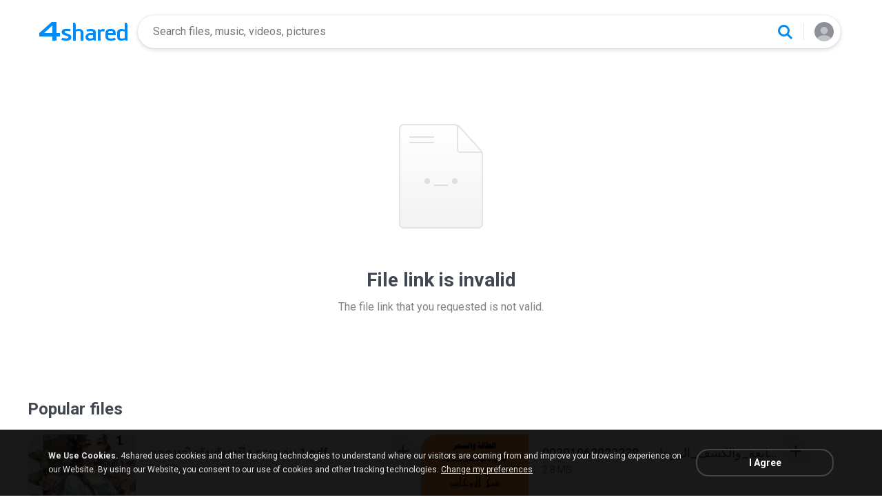

--- FILE ---
content_type: image/svg+xml
request_url: https://static.4shared.com/images/d1new/Icon-add.svg
body_size: 103
content:
<svg width="24" height="24" viewBox="0 0 24 24" fill="none" xmlns="http://www.w3.org/2000/svg">
<g id="Icons">
<path id="Vector" d="M20 12L4 12" stroke="#414851" stroke-width="2"/>
<path id="Vector_2" d="M12 4L12 20" stroke="#414851" stroke-width="2"/>
</g>
</svg>


--- FILE ---
content_type: application/javascript
request_url: https://static.4shared.com/js/purchaseStats.4min.js?ver=-644521528
body_size: 65
content:
function PurchaseStats(){return this}PurchaseStats.registerShow=function(a){$.post("/rest/purchase/stats/show",{ppVisited:a},function(b){},"json")};PurchaseStats.registerClick=function(a){$.post("/rest/purchase/stats/click",{ppVisited:a},function(b){},"json")};